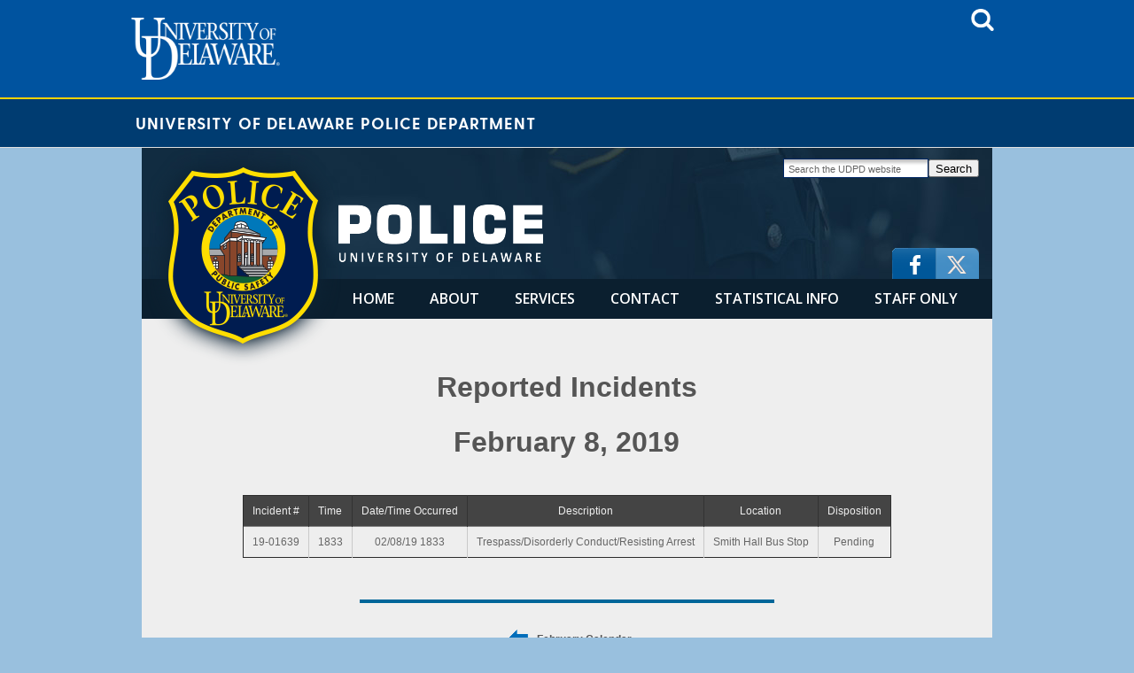

--- FILE ---
content_type: text/html
request_url: http://www1.udel.edu/police/crime-stats/2019/february/february0819.html
body_size: 15083
content:
<!DOCTYPE HTML>
<html>
<head>
	
	<!-- Google tag (gtag.js) -->
<script async src="https://www.googletagmanager.com/gtag/js?id=G-ZQG14CNXL3"></script>
<script>
  window.dataLayer = window.dataLayer || [];
  function gtag(){dataLayer.push(arguments);}
  gtag('js', new Date());

  gtag('config', 'G-ZQG14CNXL3');
</script>

<meta name="viewport" content="width=device-width, initial-scale=1.0" />
<meta charset="utf-8">
<meta name="description" content="The University of Delaware Department of Public Safety works to create an environment where people can feel safe to learn, work, live and visit and is committed to providing quality service and protection to the entire University community." />
<meta name="keywords" content="UD Police, University of Delaware, Delaware, Police" />

<script src="//ajax.googleapis.com/ajax/libs/jquery/1/jquery.min.js"></script>
<script src="https://ajax.googleapis.com/ajax/libs/jquery/3.6.1/jquery.min.js"></script>
<script type="text/javascript" src="/police/js/cycle.js"></script>
<script type="text/javascript" src="/police/js/swipe.js"></script>
<script type="text/javascript" src="/police/js/ios6-timers.js"></script>
<script type="text/javascript" src="/police/js/load.js"></script>

<link rel="stylesheet" type="text/css" href="/modules/seal-blueheader-930px/css/header.css">
<link href="/police/css/main.css" rel="stylesheet" type="text/css" />
<link href="/police/css/ud-footer.css" rel="stylesheet" type="text/css" />
<link href="/police/css/ud-header.css" rel="stylesheet" type="text/css" />
<link rel="stylesheet" type="text/css" href="/police/css/gallery.css">
	<script type="text/javascript" src="/police/js/ud-cse.js"></script>
	<script type="text/javascript" src="/police/js/ud-search-visibility.js"></script>
	<script type="text/javascript" src="/modules/seal-blueheader-930px/js/header.js"></script>
	<script type="text/javascript" src="/police/js/gallery.js"></script>

<link href='//fonts.googleapis.com/css?family=Arvo&subset=latin' rel='stylesheet' type='text/css'>
<link href='//fonts.googleapis.com/css?family=Open+Sans:300italic,400italic,600italic,400,300,600,700' rel='stylesheet' type='text/css'>

		<!--[if lt IE 9]>
			<script type="text/javascript" src="/police/js/html5shiv.js"></script>
			<script type="text/javascript" src="/police/js/selectivizr.js"></script>
			<script type="text/javascript" src="/police/js/respond.js"></script>
		<![endif]-->

<title>Police | Crime Stats | University of Delaware</title>

</head>

<link href="/police/css/crime-stats-new.css" rel="stylesheet" type="text/css" />

<body id="crime-stats" class="subpage">

		<div id="ud-header">
			<header id="udHeader">
			<div id="udHeaderContainer">

				<div id="udHeaderMenu" class="udHeaderMenu hide">
			        <ul>
				        <li id="udHeaderSearchTrigger">
				        	<a href="#" onclick="toggleUDheaderSearchVisibility()" title="title">
					        	<img src="/police/images/icon-header-search.png" alt="Search" target="_self">
					        </a>
				        </li>
				        <li id="udHeaderSearch" class="udHeaderSearch hide">
					        <div id="searchField" class="searchField hide">
						        <script type="text/javascript" src="/police/js/ud-cse.js"></script>
						        <gcse:searchbox-only resultsUrl="//www.udel.edu/udel-search/" newWindow="true" queryParameterName="q"></gcse:searchbox-only>
							</div>
				        </li>
			        </ul>
				</div>
		        
		        <div id="udHeaderWrapper">
					<a href="http://www.udel.edu" id="udHeaderLogo"><img src="/police/images/logo-udel.png" alt="University of Delaware" class="img-responsive"/></a>
				
			        <ul class="udHeader-icon-list">
			            <li class="udHeaderMenuTrigger" id="udHeaderMenuTrigger" onclick="toggleUDheaderMenuVisibility()">
			                <a href="#" title="title">
				                <img src="/police/images/icon-header-search.png" alt="Search" target="_self">
			                </a>
			            </li>
			        </ul>
		        </div>
			
			</div>
		</header>

		<div id="udHeader-collegeOuterWrapper">
			<div id="udHeader-collegeBar">
				<div id="udHeader-collegeWrapper">
					<div id="udHeader-collegeName"><a href="#">University of Delaware Police Department</a></div>
				</div>
			</div>
		</div>
	<!--<div class="inner">
	<img src="/modules/seal-whiteheader-930px/images/background.jpg" border="0"/>
	</div>-->
</div>
        
<div id="container">
	<div class="wrapper section">
		
				<div id="header">
		
			<a href="https://www.udel.edu/police/"><img id="logo-full" src="/police/images/elements/full-logo.png" alt="University of Delaware Police Department Patch: https://www.udel.edu/police/"/></a>
			<a href="https://www.udel.edu/police/"><img id="logo-text" src="/police/images/elements/logo-text-4.png" alt="Police - University of Delaware: https://www.udel.edu/police/"  /></a>
			<a href="#" id="logo-small-link"><img id="logo-small" src="/police/images/elements/small-logo.png" /></a>
			
			<!--<div>
				<span id="apply-now-callout" style="width: 287px; position: absolute; right: 5px; bottom: 40px; z-index: 99998; color: white; text-align: left; font-weight: bold;">Now Hiring Police Officers</span>
			</div>-->
			<div id="social">
				<a href="https://www.twitter.com/udelpolice" target="_blank" tabindex=0><img src="/police/images/social/x-logo.png" alt="https://www.twitter.com/udelpolice"/></a>
				<a href="https://www.facebook.com/UDelPolice" target="_blank" tabindex=0><img src="/police/images/social/fb-logo-no-corner.png" alt="https://www.facebook.com/UDelPolice"/></a>
				<!--<a href="https://www.facebook.com/UDelPolice" target="_blank"><img src="/police/images/social/fb-logo.png" /></a>
				<a href="https://www.joindelaware.com/departments/universityofdelaware" target="_blank"><img src="/police/images/social/applyhere.png" /></a>-->
			</div> 
			
			<div id="search-launch">
				<img id="slb" src="/police/images/elements/search-btn.png" alt="Magnifying Glass Icon - Search Button" />
			</div>
		
			<div id="mobile-search" class="trigger">
				<div id="UDStandardHeader_GSA" class="full">
				<form method="get" action="https://gsa1.udel.edu/search" name="search">
				<input id="UDSearchButton" src="/police/images/elements/search-btn.png" alt="Search" value="Search" type="submit" align="middle" border="0">
				<input id="UDSearchField" name="q" size="24" maxlength="256" value="Search the UDPD website" onfocus="UDGSAFormFieldFocus(this)" onblur="UDGSAFormFieldBlur(this)" type="text">
				<input type="hidden" name="site"  value="www1.udel.edu/police" />
				<input type="hidden" name="client" value="default_frontend" />
				<input type="hidden" name="output" value="xml_no_dtd" />
				<input type="hidden" name="proxystylesheet" value="default_frontend" />
				</form>
			</div>
				
			<!--<script async src="https://cse.google.com/cse.js?cx=01180f685ae3e40f7">
			</script>
			<div class="gcse-searchbox-only"></div>-->
				
			</div>
		
		</div>
		
				<div style="width: 100%; background-color: #0b1f2f;">
		<div id="flexnav">
			<!--<section class="nav-buffer-start"></section>-->
			<a href="https://www.udel.edu/police/index.html"><section>HOME</section></a>
			<a href="https://www.udel.edu/police/about-us/"><section>ABOUT</section></a>
			<a href="https://www.udel.edu/police/services/"><section>SERVICES</section></a>
			<a href="https://www.udel.edu/police/about-us/contact-us.html"><section>CONTACT</section></a>
			<a href="/police/crime-stats"><section>STATISTICAL INFO</section></a>
			<a href="https://www.udel.edu/police/staff"><section>STAFF ONLY</section></a>
			<!--<section class="nav-buffer-end"></section>-->
		</div>
		</div>
	
		<div class="main sub">

<center>
  <h1>Reported Incidents</h1>
  <h1>February 8, 2019</h1></center>

  <center>
    <p>&nbsp;</p>
    <table border="1">
      <tr>
        <td>Incident #</td>
        <td>Time</td>
        <td>Date/Time Occurred</td>
        <td>Description</td>
        <td>Location</td>
        <td>Disposition</td>
      </tr>
      <tr>
        <td>19-01639</td>
        <td>1833</td>
        <td>02/08/19 1833</td>
        <td>Trespass/Disorderly Conduct/Resisting Arrest</td>
        <td>Smith Hall Bus Stop</td>
        <td>Pending</td>
      </tr>
    </table>
    <p>&nbsp;</p>
  </center>

<center>
<p><img SRC="../../images/rule11.gif" height=22 width=468>
  <p><a href="../../2019/february/index.html"><img SRC="../../images/arrowback.png" BORDER=0 height=36 width=36 align=CENTER></a><b> 
    February Calendar</b> 
  <p>If you have questions, comments, or suggestions, please email
<i><a href="mailto:police@udel.edu">police@udel.edu</a></i>.</center>

</div>
		
				<div class="sub-features">
			<div class="sub-feature first sf-height">
				<span class="padding">
					<h3 label="How Do I...?">How Do I...</h3>
					<ul class="list">
						<li><a href="/police/services/#report-a-crime">Report a crime</a></li>
						<li><a href="/police/about-us/contact-us.html#submit-a-tip">Submit a tip</a></li>
						<li><a href="/police/services/#property-registration">Register my bicycle/property</a></li>
						<li><a href="/police/services/administrative-services.html#records-management">Request a copy of a report</a></li>
						<li><a href="/police/jobs/">Apply for a job</a></li>
						<li><a href="/police/about-us/contact-us.html#commendation-complaint">Submit a commendation or complaint</a></li>
						<li><a href="/police/services/#event-security">Request security for an event</a></li>
						<li><a href="/police/services/#lost-and-found">Reach lost and found</a></li>
						<li><a href="https://services.udel.edu/TDClient/32/Portal/Requests/TicketRequests/NewForm?ID=3SJtYPVrWbg_&RequestorType=Service">CSA Reporting Form</a></li>
						<li><a href="https://ats.udel.edu/conferencing/zoom/security/">Report a Zoombombing Incident</a></li>
					</ul>
				</span>
			</div>
			<div class="sub-feature middle sf-height">
				<span class="padding">
					<h3 label="News & Safety">News & Safety</h3>
					<ul class="list">
						<li><a href="/police/livesafe">LiveSafe</a></li>
						<li><a href="http://www.udel.edu/alert">UD Alert System</a></li>
						<li><a href="https://udapps.nss.udel.edu/udtrespass">UD Campus Trespass</a></li>
						<li><a href="/police/clery">Clery Compliance</a></li>
						<li><a href="/police/crime-stats">Statistical Information</a></li>
						<li><a href="/police/news">UD Police Updates and Statements</a></li>
						<li><a href="/police/services/safety-tips">Safety Tips</a></li>
						<li><a href="/police/initiatives/2024_Strategic_Plan_FINAL.pdf">Strategic Plan</a></li>
						<li><a href="/police/activeshooter">Active Shooter Video</a></li>
						<li><a href="https://www1.udel.edu/police/about-us/accreditation.html">Accreditation</a></li>
						<li><a href="https://www.iafci.org/app_themes/docs/TM/Fraud%20and%20Scams%20Targeting%20College%20Students%20IAFCI9.3.19.pdf">Guide to Fraud Scams</a></li>
					</ul>
				</span>
			</div>
			<div class="sub-feature third sf-height">
				<span class="padding">
					<h3 label="Additional Resources">Additional Resources</h3>
					<ul class="list">
						<li><a href="/police/about-us/pac.html">UD Police Advisory Council</a></li>
						<li><a href="https://www.udel.edu/students/community-standards/" target="_blank">Community Standards and Conflict Resolution</a></li>
						<li><a href="http://www.udel.edu/reslife/" target="_blank">Residence Life</a></li>
						<li><a href="http://www.udel.edu/transportation/parking/" target="_blank">Parking Services</a></li>
						<li><a href="http://sites.udel.edu/sexualmisconduct/">Sexual Misconduct</a></li>
						<li> <a href="https://www.vinelink.com/vinelink/siteInfoAction.do?siteId=8000">Delaware VINELink</a></li>
						<li><a href="http://www.cityofnewarkde.us/index.aspx?nid=17" target="_blank">Newark Police</a></li>
						<li><a href="http://www.nccde.org/238/Police" target="_blank">New Castle County Police</a></li>
						<li><a href="https://dsp.delaware.gov/" target="_blank">Delaware State Police</a></li>
						<li><a href="https://www1.udel.edu/police/clery/rights-and-options.html" target="_blank">Clery Rights, Options and Resources</a></li>						
					</ul>
				</span>
			</div>
		</div>
		
		<div id="footer">
	<div style="padding: 2%;text-align: center">
      University&nbsp;of&nbsp;Delaware &bull; Newark,&nbsp;DE&nbsp;19716 &bull; USA &bull; Phone:&nbsp;302-831-2222 &bull; ©&nbsp;2025<Br />

    <a href="https://delaware.qualtrics.com/SE?SID=SV_5j7YfTePPlSOj3e&SVID=Prod">Comments</a>
    <a href="https://www.udel.edu/aboutus/contactus.html">Contact&nbsp;Us</a>
    <a href="https://www.udel.edu/aboutus/legalnotices.html">Legal&nbsp;Notices</a>
    <a href="http://www.udel.edu/home/legal-notices/accessibility">Accessibility</a>
	</div>
</div>	
</div>
<div>
<footer id="udFooter">
	<div class="udFooter-container">
		<div class="udFooterHeader">      
			<a href="http://www.udel.edu"><img src="/police/images/ud-monogram.png" alt="UD" id="udFooterLogo"></a>
            	<ul class="udFooterSocial-icons">
					<li><a href="https://twitter.com/UDelaware" title="Twitter" target="_blank"><img title="Twitter" src="/police/images/twitter.png" alt="Twitter"></a></li>
                    <li><a href="https://www.facebook.com/udelaware" title="Facebook" target="_blank"><img title="Facebook" src="/police/images/facebook.png" alt="Facebook"></a></li>
					<li><a href="https://www.instagram.com/udelaware" title="Instagram" target="_blank"><img title="Instagram" src="/police/images/instagram.png" alt="Instagram"></a></li>
					<li><a href="https://www.youtube.com/univdelaware" title="Youtube" target="_blank"><img title="Youtube" src="/police/images/youtube.png" alt="YouTube"></a></li>
					<li><a href="https://www.pinterest.com/udelaware/" title="Pinterest" target="_blank"><img title="Pinterest" src="/police/images/pininterest.png" alt="Pinterest"></a></li>
					<li><a href="https://www.linkedin.com/edu/school?id=18070" title="Linkedin" target="_blank"><img title="Linkedin" src="/police/images/linkedin.png" alt="Linkedin"></a></li>
                </ul>
		</div>
	</div>
	
	<div class="udFooterLinks">
		<div class="container-fluid">
			<div class="link-item">&copy;2025 University of Delaware</div>
			<div class="link-item"><a href="http://www.udel.edu/home/comments/">Comments</a></div>
			<div class="link-item"><a href="http://www.udel.edu/home/legal-notices/">Legal Notices</a></div>
			<div class="link-item"><a href="http://www.udel.edu/home/legal-notices/accessibility/">Accessibility Notice</a></div>
	    </div>
	</div>
</footer>
</div>
		
    </div>
    
</div>
  
</body>
</html>



--- FILE ---
content_type: text/css
request_url: http://www1.udel.edu/police/css/main.css
body_size: 19003
content:
body { margin: 0; background: #99c0de; font-family: 'arial'; font-family: 'open sans', sans-serif; }
h2, h3, h4 { margin: 0; color: #143650; }

a, img { outline: none; border: 0;}

a:focus-visible img, a:focus-visible {
	border: 1px dashed white;
    /* box-shadow: 0 0 2px 2px white, 0 0 3px 3px black; */
	outline: initial;
	z-index: 1;
}

#container .wrapper div.remove-pad { box-sizing: border-box; }

select, textarea, input[type="text"], input[type="password"], input[type="datetime"], input[type="datetime-local"], input[type="date"], input[type="month"], input[type="time"], input[type="week"], input[type="number"], input[type="email"], input[type="url"], input[type="search"], input[type="tel"], input[type="color"] { font-size: 16px; }

#ud-header { height: auto; width: 100%; background: #FFF; border-bottom: 1px solid #e0e0e0; }
.inner { max-width: 960px; margin: auto; padding: 5px 0 0 5px; overflow: hidden; }
.inner img {}
#social { width: 287px; position: absolute; right: 15px; bottom: 0; z-index: 99998; }
#social img { float: right; }
.subpage .wrapper { background: #eee; }

.wrapper {
  margin: 0 auto 0;
  width: 98%;
  max-width: 960px;
}

.wrapper .main {
  float: left;
  width: 100%;
  height: auto;
  background: #05121c;
  position: relative;
  clear: both;
}

.wrapper .slide { width: 100%;  height: auto;}

.subpage .wrapper .main {
  width: 93%;
  padding:3.5%;
  background: #eee;
}

.videoWrapper {
	position: relative;
	padding-bottom: 56.25%; /* 16:9 */
	height: 0;
}
.videoWrapper iframe {
	position: absolute;
	top: 0;
	left: 0;
	width: 100%;
	height: 100%;
}

/*--NEWS RELEASE STYLES--*/

#release {border-bottom: dashed #999 1px; padding: 20px;}
#release h3 {color: #666; text-transform: uppercase;}
#release .button {
   border-top: 1px solid #96d1f8;
   background: #65a9d7;
   background: -webkit-gradient(linear, left top, left bottom, from(#3e779d), to(#65a9d7));
   background: -webkit-linear-gradient(top, #3e779d, #65a9d7);
   background: -moz-linear-gradient(top, #3e779d, #65a9d7);
   background: -ms-linear-gradient(top, #3e779d, #65a9d7);
   background: -o-linear-gradient(top, #3e779d, #65a9d7);
   padding: 5px 10px;
   -webkit-border-radius: 8px;
   -moz-border-radius: 8px;
   border-radius: 8px;
   -webkit-box-shadow: rgba(0,0,0,1) 0 1px 0;
   -moz-box-shadow: rgba(0,0,0,1) 0 1px 0;
   box-shadow: rgba(0,0,0,1) 0 1px 0;
   text-shadow: rgba(0,0,0,.4) 0 1px 0;
   color: white;
   font-size: 14px;
   font-family: 'Open Sans', sans-serif;
   text-decoration: none;
   vertical-align: middle;
   float: right;
   }
#release .button:hover {
   border-top-color: #28597a;
   background: #28597a;
   color: #ccc;
   }
#release .button:active {
   border-top-color: #1b435e;
   background: #1b435e;
   }
 #release .button:visited {
   color: #fff;
   }  
    
.wrapper .slide img { width: 100%; display: block; height: auto; }

.cycle-prev:focus-visible, .cycle-next:focus-visible {
	border: 1px dashed white;
}

.cycle-prev { 
	background: url(../images/elements/left-arr.png)  -70px 0;   #FFF;
	display: block;
	position: absolute;
	top: 50%; left: 15px; margin-top: -35px;	
				width: 70px;
				height: 69px;
	z-index: 99999;	}

.cycle-prev:hover { background-position: 0 0; } 
	
.cycle-next { 
	background: url(../images/elements/right-arr.png)  0 0;   #FFF;
	display: block;
	position: absolute;
	top: 50%; right: 15px; margin-top: -35px;	
				width: 70px;
				height: 69px;
	z-index: 99999; }


.cycle-next:hover { background-position: 70px 0; } 

.wrapper .caption {
	position: absolute;
	width: 80%;
	padding:2%;
	background: rgba(7,20,31,0.83);
  filter: progid:DXImageTransform.Microsoft.gradient(GradientType=0,startColorstr='#031926', endColorstr='#031926'); /* IE */
	max-width: 960px;
	right: 0;
	bottom: 20px;
	z-index: 99999;
	font-size: 150%;
	color: #ffd200;
}


.wrapper .main a.read-more { color: #FFF; text-decoration: none; }

.wrapper .main .medical-facility-flexbox {
	display: flex;
	flex-flow: row wrap;
	justify-content: center;
	margin: 0 25px 0 25px;
}

.wrapper .main .medical-facility-flexbox div:first-child {
	font-weight: bold;
	margin-top: 10px;
}

.wrapper .main .medical-facility-flexbox div {
	display: flex;
	flex-flow: row nowrap;
    width: 100%;
	justify-content: center;
}

.wrapper .main .medical-facility-flexbox span {
	border: 1px solid black;
	width: 33%;
	padding: 5px;
}

.wrapper .main .rights-options-danger-box {
		font-size: 20px;
		border: 1px red solid;
		border-radius: 1px;
		padding: 10px;
		margin: 20px 0px 20px 0px;
		background-color: white;
		text-align: center;
}

.wrapper .main .what-rights-flexbox {
	display: inline-flex;
	flex-flow: row wrap;
	width: 100%;
	margin: 0 25px 25px 10px;
}

.wrapper .main .what-rights-flexbox span {
	flex-grow: 1;
	max-width: calc(50% - 18px);
	padding: 5px;
	border: 1px solid black;
	overflow: hidden;
}

.wrapper .main .on-campus-resources-flexbox {
	display: inline-flex;
	flex-flow: row wrap;
	width: 100%;
	margin: 0 25px 25px 10px;
}

.wrapper .main .on-campus-resources-flexbox span {
	border: 1px solid black;
	width: calc(33% - 18px);
	padding: 5px;	
}

.wrapper .main .on-campus-resources-flexbox span.on-campus-resources-flexbox-hr {
	background-color: lightgray;
	font-weight: bold;
}

.wrapper .main .rights-options-danger-box span {
	font-weight: bolder;
}

.wrapper .main .rights-options-danger-box span {
	font-weight: bolder;
}

#search-launch { display: none; }
#mobile-search { position: absolute; top: 0; right: 15px; }
#cancel-search { color: #666; text-align: center; display: none; clear: both; margin-top: 50px; text-decoration: underline; }


.main h2, .main h3, .main p { margin-bottom: 10px; }
.main p + h3 { margin-top: 20px;  }
.callout-nav + h3 { margin-top: 15px; }
.main a { color: #2569BB}
.main a.apply-here-button { text-decoration: none;}
.main ul { list-style-type: square; margin-bottom: 15px;}
.main li ul { margin-top: 5px; }
.main ul li { margin-bottom: 5px; }

.callout {width: 360px; background-color: #E1E2D1; float: right; margin:0 0 0 15px;}
.callout .content {padding: 15px;}
.callout .content p {font-family: 'Open Sans', sans-serif; color: #000; font-weight: normal; font-size: 80%; padding-top: 0;}
.callout .content h2 {font-family: 'Open Sans', sans-serif; color: #88462b; font-weight: normal; font-size: 125%;}
.callout .content img {width: 320px; padding-bottom: 8px;}
.callout h3 a {font-size: 80%;}


#header { height: 148px; width: 100%; background: url(../images/elements/header-3.jpg) #163650; position: relative; z-index: 99999; }
#logo-small {display: none; position: relative; top: 2px; left: 5px; padding-bottom: 5px; float: left; }
#logo-text { position: absolute; left: 222px; top: 64px; }
#logo-full { z-index: 99999; position: absolute; }
.read-more { float: right; color: #FFF;  font-weight: normal; display: block; text-align: right; margin-bottom: 0; }

#center { width: 100%; background: #eee; overflow: hidden; position: relative; }
#center #building { height: 100%; max-width: 349px; position: absolute; top: 0; right: 0; z-index: 1; }
#center .text { padding: 3%; font-size: 100%; line-height: 180%; width: 93%; color: #666; position: relative; z-index: 2; }

.sub-features { clear: both; background: url(../images/sub-feature-bg.jpg);}

.sub-feature.first { background: #353535; }
.sub-feature.middle { background: #2c2c2c; }
.sub-feature.third { background: #282828; }
.sub-feature.sf-height { height: 316px; }

.sub-feature { width: 28%; padding: 2%; float: left; display: inline;  }
.sub-feature.middle { width: 32%; }

.sub-feature h3 { font-family: 'arvo', serif; color: #ffd300; font-weight: normal; text-align: center; font-size: 150%; padding-top: 0; }
.sub-feature .list { margin: 10px 0 0 0; padding: 0; }
.sub-feature .list li { list-style: none; margin: 0; padding: 0; text-align: center; }
.sub-feature .list a { font-size: 12px; color: #FFF; }

#directory-command-flex-container { display: flex; flex-flow: row wrap; justify-content: space-evenly; column-gap: 10%; row-gap: 50px; flex-basis: content; border-top: 1px solid lightgray; padding-top: 15px; }
#directory-command-flex-container .directory-command-flex-item { width: fit-content; text-align: center; }
#directory-command-flex-container .directory-command-flex-item img { max-width: 240px; border: 1px solid black; object-fit: cover; }
#directory-command-flex-container .directory-command-flex-item h3 { font-family: serif; font-weight: normal; font-size: 24px; color: black; margin: 10px 0px 0px 0px; }
#directory-command-flex-container .directory-command-flex-item h4 { font-weight: normal; }
#directory-command-flex-container .directory-command-flex-item a {  }

#directory-admin-flex-container { display: flex; flex-flow: row nowrap; }
#directory-admin-flex-container .directory-admin-flex-item {  }

.bio { margin-bottom: 25px; float: left; clear: left; width:500px;}
.wrapper .main .bio .photo { width: 150px; background: #eee; float: left; margin-right: 15px; }
.bio .name { font-size: 20px; }
.bio .title { font-size: 14px; }
.bio .email { font-size: 14px;}
.bio .phone { font-size: 14px;}

.callout-nav select {
  display: none;
}
option .anchor-nav { display: none; }

.callout-nav { float: right; width: 200px; padding: 20px; background: #e0e0e0; margin: 0 0 15px 33px;  }
.callout-nav ul, .callout-nav li { margin: 0; padding: 0; list-style: none; }
.callout-nav a { color: #454545; display: block; padding: 3px; }

.callout-nav li h3 { margin: 0; padding: 0; }
.callout-nav li li { margin-left: 30px; margin-bottom: 0; padding-left: 0; list-style-type: square; color: #666; }
.callout-nav li li a {  }
.callout-nav li ul { margin-top: 0; }
.callout-nav li ul { border-bottom: 1px solid #c9c9c9; padding-bottom: 10px; margin-bottom: 5px; }
.callout-nav li ul ul { border: none; margin-bottom: 0; padding-bottom: 0;}

.callout-nav .anchor-menu a, .callout-nav  .anchor-menu { font-size: 12px; color: #1f6098; }
.callout-nav .anchor-menu { display: none; }
.callout-nav li.current-selected a { color: #1f6098; }
.callout-nav .current-selected .anchor-menu { display: block; }

.main .body-anchor-menu li { font-weight: bold; }
.main .body-anchor-menu li li { font-weight: normal; }

#footer { width: 100%;  background: #222; clear: both; }

/* Clearfix */
.clearfix:before,
.clearfix:after {
    content: " ";
    display: table;
}
.clearfix:after {
    clear: both;
}
.clearfix {
    *zoom: 1;
}

nav {
	height: 45px;
	width: 100%;
	background: #0b1f2f;
	font-size: 100%;
	font-family: 'Open Sans', Arial, sans-serif;
	font-weight: 600;
	position: relative;
	z-index: 2;
}
nav ul {
	float: left;
	padding: 0;
	margin: 0 0 0 0;
	position: relative;
	left: 200px;
}
nav li {
	display: inline;
	float: left;
}
nav a {
	color: #fff;
	display: inline-block;
	padding: 0 25px 0 25px;
	text-align: center;
	text-decoration: none;
	line-height: 45px;
}
nav li a {
	box-sizing:border-box;
	-moz-box-sizing:border-box;
	-webkit-box-sizing:border-box;
}
nav li:last-child a {
	border-right: 0;
}
nav a:hover, nav a:active {
	background-color: #8c99a4;
}
nav a#pull {
	display: none;
}

#flexnav {
	height: 45px;
	width: 98%;
	background: #0b1f2f;
	font-size: 100%;
	font-family: 'Open Sans', Arial, sans-serif;
	font-weight: 600;
	position: relative;
	z-index: 2;
	display: flex;
	flex-flow: row nowrap;
	justify-content: flex-end;
}

#flexnav section {
	flex-grow: 1;
	text-align: center;
	padding: 0px 20px 0px 20px;
}

#flexnav a {
	color: #fff;
	text-decoration: none;
	line-height: 45px;
}

#flexnav a:hover, a:active {
	background-color: #8c99a4;
}

table .txtarea { width: 500px; height: 80px; margin-top: 5px; }

@media only screen and (max-width:768px) {

table { text-align: left; width: 98.5%; }
table td { padding-bottom: 10px; }
table .txtarea { width: 100%; height: 80px; margin-top: 5px; }

.sub-feature h3 { font-size: 150%; }
.sub-feature .list { margin: 10px 0 20px 0; padding: 0; }
.wrapper .caption { width: 94%; position: relative; padding: 3%; bottom: 0; }
.caption .text { font-size: 150%; }


#center #building {  opacity: 0.2; }
#center .text { font-size: 95%; width: 78%; padding: 3%; }
}

/*Styles for screen 600px and lower*/
@media screen and (max-width: 740px) {

#apply-now-callout { display: none;}
#mobile-search.hide {position: relative; display: block;}
#search-launch { display: block; }

  .callout-nav ul     { display: none; }
  .callout-nav select { display: inline-block; width: 100%; }
  

#mobile-search { top: 0; right: 15px;  width: 100%; height: 75px;  top: 0; left: 0; z-index: 99999; background: #ccc; display: none; }

#search-launch img { width: 21px; }
#search-launch {  position: absolute; top: 21px; right: 15px;}
#social { display: none; }
nav { background: #36658b; }
nav a:hover, nav a:active {
	background-color: #2a5476;
}

#cancel-search { display: block; }

div#UDStandardHeader_GSA {
  margin: auto;
  position: relative;
  top: 15px; right: 0;
  float: none;
  width: 230px;
}

div#UDStandardHeader_GSA form{
margin:0;
padding:0;
  float: left;
}

input#UDSearchField {
	float: left;
	border: none;
	padding: 15px;
	background:#FFF;
}

input#UDSearchButton {
  height: 45px;
  margin: 0 0 0 5px;
  float: right;
}


#logo-text { position: absolute; left: 59px; top: 15px; height: 35px; }
	nav { 
  		height: auto;
  	}
  	nav ul {
  		width: 100%;
  		display: block;
  		height: auto;
		padding: 0;
		margin: 0;
	position: relative;
	left: 0;
  	}
  	nav li {
  		width: 50%;
  		float: left;
  		position: relative;
		padding: 0;
		margin: 0;
		
  	}
  	nav li a {
		border-bottom: 1px solid #255175;
		border-right: 1px solid #255175;
		padding: 0;
		margin: 0;
		text-align: center;
	}
  	nav a {
	  	text-align: left;
	  	width: 100%;
	  	padding: 0
  	}
  	
  	#logo-full { display: none; }
  	#header { height: auto; }
  	#logo-small { display: block; width: 50px; }
  	#logo-small-link { height: 63px; width: 51px;  display: block;}
  	  	
  	#center { display: none; }
  	

.sub-feature, .sub-feature.middle { width: 33%; padding: 4% 0 0 0; border: none; }
  	
}

/*Styles for screen 515px and lower*/
@media only screen and (max-width : 568px) {

#flexnav {
		height: auto;
		flex-flow: wrap;
		width: auto;
		justify-content: center;
		column-gap: 8%;
	}
	
#flexnav a section {
		flex-grow: 1;
		text-align: center;
		padding: 0;
	}
	
.inner img { height: 44px; }
.cycle-prev, .cycle-next { display: none; }
.callout-nav { float: none; clear: both; margin: 0; width: 94%; padding: 3%; margin-top: 15px; }

.wrapper .main { }
.wrapper .main img { }
.wrapper .main a.read-more, .wrapper .caption a {font-size: 70%; padding-bottom: 5px; }
.sub-feature, .sub-feature.middle { width: 100%; padding: 4% 0 0 0; clear: both; border: none; }


	nav {
		border-bottom: 0;
	}
	nav ul {
		display: none;
		height: auto;
	}
	nav a#pull {
		display: block;
		background-color: #0b1f2f;
		padding-left: 5%;
		width: 95%;
		position: relative;
		clear: left;
	}
	
	
	nav a#pull:after {
		content:"";
		background: url('../images/elements/nav-icon.png') no-repeat;
		width: 30px;
		height: 30px;
		display: inline-block;
		position: absolute;
		right: 5px;
		top: 12px;
	}
}

/*Smartphone*/
@media only screen and (max-width : 320px) {

	nav li {
		display: block;
		float: none;
		width: 100%;
	}
	nav li a {
		border-bottom: 1px solid #576979;
	}
}

#footer{font-size: 12px; color: #FFF;}
#footer a { color: #fbed7e; display: inline; padding: 2px 2px 0 0;}

/*Accordion FAQ*/
.faqs-accordion {
  background-color: #eee;
  color: #444;
  font-weight: bold;
  cursor: pointer;
  padding: 18px;
  width: 100%;
  text-align: left;
  border: none;
  outline: none;
  transition: 0.4s;
}

.active, .faqs-accordion:hover {
  background-color: #4B7587;
  color: white;	
}

.faqs-panel {
  padding: 0 18px;
  background-color: white;
  display: none;
  overflow: hidden;
} 

.faqs-accordion {
	background-color: #D9D9D9;
}

.faqs-accordion:after {
  content: '\02795';
  font-size: 13px;
  color: #777;
  float: right;
  margin-left: 5px;
}

.active:after {
  content: "\2796";
}

.highlighted-box {
	width: 100%;
	text-align: center;
	margin-top: 40px;
	margin-bottom: 40px;
}

.highlighted-box span {
	border: 1px solid;
	border-color: #FFD57C;
	background-color: #FFE9BA;
	padding: 10px;
}

.activejob {
	border-radius: 10px;
	background-color: #FFE100;
	font-weight: bold;
	color: #061d51;
	border: #061d51 solid 2px;
	margin-left: 10px;
	padding-left: 5px;
	padding-right: 5px;
	display: inline;
}

.inactivejob {
	
}

#shortstaytable {
	display: block;
	width: calc(100% - 13px);
}

#shortstaytable.submit-item-row {
	width: calc(100% - 17px);
	height: 65px;
	float: left;
}

#shortstaytable.submit-item-row:nth-child(even) {
	background-color: lightgray;
}

#shortstaytable.submit-item-row:nth-child(odd) {
	background-color: gray;
}


#shortstayflex span.submit-header {
	text-align: center;
	padding: 5px 3px 5px 6px;
	font-weight: bold;
	border-top: 1px solid black;
}

#shortstayflex span.submit-item {
	text-align: left;
	font-size: 14px;
	padding: 5px 3px 5px 6px;
}

#shortstayflex span.submit-header.green {
	background-color: green;
}

#shortstayflex span.submit-header.red {
	background-color: red;
}

#shortstayflex {
	display: inline-flex;
	flex-flow: row wrap;
}

#shortstayflex span {
	width: 48%;
	border-bottom: 1px solid black;
	border-left: 1px solid black;
}

#shortstayflex span:nth-child(even) {
	border-right: 1px solid black;
}

#shortstayflex2 {
	display: inline-flex;
	flex-flow: row wrap;
	width: 100%;
	justify-content: center;
	padding-top: 25px;
}

.hideCErow { display: none;}

#CE_table { border: 1px solid black; border-collapse: collapse; font-size: 14px;}
#CE_table tr:nth-child(odd) td { background-color: lightgray;}
#CE_table tr:first-child td { font-weight: bold; text-align: center;}
#CE_table tr td:nth-child(4) { width: 15%; }

#jobs-flexbox {
	display: flex;
	width: 100%;
	flex-direction: row;
	flex-wrap: nowrap;
	justify-content: flex-start;
}

#jobs-flexbox div a img,span {
	width: 154px;
    padding-left: 25px;
    font-size: 13px;
    display: inline-block;
    text-align: center;
}

#jobs-flexbox div p {
	margin-top: 0;
}

.short-stay-button {
	height: 40px;
	font-size: 18px;
}

.short-stay-button:hover {
	background-color: yellow;
}

--- FILE ---
content_type: application/javascript
request_url: http://www1.udel.edu/police/js/load.js
body_size: 2067
content:
$(document).ready(function(){

var viewportWidth = $(window).width();
var viewportHeight = $(window).height();

if ( viewportWidth > 740 ) {
	var testLoad = $('.sub-feature.first').outerHeight();
	$('.sub-feature').css('height',testLoad);
}

$(window).resize(function() {

var viewportWidth = $(window).width();
var viewportHeight = $(window).height();

if (viewportWidth < 740 ) {
	//$('.sub-feature').attr('style','');
	//$('.sub-feature').addClass('autoHeight');
	$('.sub-feature').css('height','316px');
}

else { 
$('.sub-feature').css('height','316px'); }
});

var bodyID = $('body').attr('id');
$(".callout-nav a[href$='" + bodyID + ".html']").parent().addClass('current-selected');


$('#cycle').cycle({ 
containerResize: false,
slideResize: false,
fit: 1,
    speed: 1000,
    timeout:  2000, 
    next:   '#prev', 
    prev:   '#next'  });
		
$("#slb").click(function() {
  $("#mobile-search").toggleClass('hide');
  
});

		var pull 		= $('#pull');
			menu 		= $('nav ul');
			menuHeight	= menu.height();
	
		$(pull).on('click', function(e) {
			e.preventDefault();
			menu.slideToggle();
		});
	
		$(window).resize(function(){
			var w = $(window).width();
			if(w > 320 && menu.is(':hidden')) {
				menu.removeAttr('style');
			}
		});
    
    
    
          // Create the dropdown base
      $("<select />").appendTo(".callout-nav");
      
      // Create default option "Go to..."
      $("<option />", {
         "selected": "selected",
         "value"   : "",
         "text"    : "Choose an area..."
      }).appendTo(".callout-nav select");
      
      // Populate dropdown with menu items
      $(".callout-nav a").each(function() {
       var el = $(this);
       $("<option />", {
           "value"   : el.attr("href"),
           "text"    : el.text()
       }).appendTo(".callout-nav select");
      });
      
      $(".callout-nav select").change(function() {
        window.location = $(this).find("option:selected").val();
      });		

    		
		});